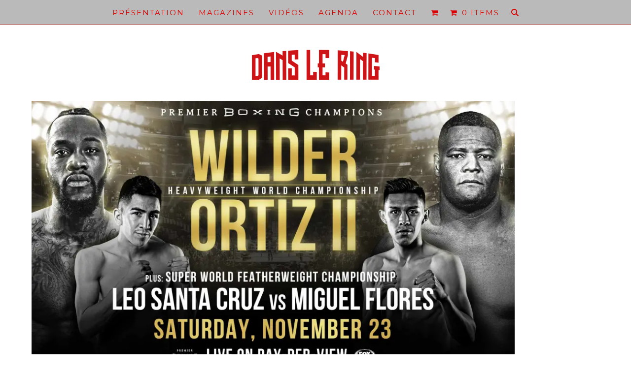

--- FILE ---
content_type: text/javascript
request_url: https://danslering.fr/wp-content/plugins/send-app/assets/js/send-app-cf7-form-tracker.js?ver=1.6.2
body_size: 1126
content:
(()=>{"use strict";function e(e,t){for(;e;){if(t&&e.tagName?.toLowerCase()===t.toLowerCase())return!0;e=e.parentElement}return!1}class t{observer=null;abandonedEvents=["beforeunload"];constructor(){this.init(),this.initTracking(),this.observeDynamicForms()}getFormIdAndPosId(e){if(!e)return{formId:"",postId:""};const t=document.body.className.match(/page-id-(\d+)/)?.[1]||this.getPostId(e);return{formId:this.getFormId(e)?this.idPrefix+this.getFormId(e):"",postId:t}}observeDynamicForms(){this.observer=new MutationObserver((e=>{e.forEach((e=>{"childList"===e.type&&e.addedNodes.length>0&&e.addedNodes.forEach((e=>{e instanceof Element&&this.handleNewForm(e)}))}))})),this.observer.observe(document.body,{childList:!0,subtree:!0})}handleNewForm(e){const t=this.formSelectors.join(","),r=new Set;e.matches(t)&&r.add(e),e.querySelectorAll(t).forEach((e=>r.add(e))),r.forEach((e=>{this.trackViewedForms(e),this.trackAbandonedForms(e)}))}initTracking(){const e=this.formSelectors.join(","),t=new Set;document.querySelectorAll(e).forEach((e=>t.add(e))),t.forEach((e=>{this.trackViewedForms(e),this.trackAbandonedForms(e)}))}trackViewedForms(e){const t=new IntersectionObserver((r=>{r.forEach((async r=>{if(r.isIntersecting&&r.intersectionRatio>=this.viewedThreshold){const o=this.prepareFormData(e,this.viewedAction);if(o.has("form_id")){const e=await fetch(this.ajaxUrl,{method:"POST",body:o});!e.ok&&this.debugOn&&console.error("Error tracking form view:",e.statusText)}t.unobserve(r.target)}}))}),{threshold:[this.viewedThreshold]});t.observe(e)}trackAbandonedForms(e){let t=!1,r=!1;e.querySelectorAll("input, textarea").forEach((e=>{e.addEventListener("focus",(()=>t=!0))})),e.addEventListener("submit",(()=>r=!0)),this.abandonedEvents.forEach((o=>{window.addEventListener(o,(async()=>{if(t&&!r){const t=this.prepareFormData(e,this.abandonedAction);if(t.has("form_id")){const e=await fetch(this.ajaxUrl,{method:"POST",body:t});!e.ok&&this.debugOn&&console.error("Error tracking abandoned form:",e.statusText)}}}))}))}prepareFormData(t,r){const o=new FormData,{formId:n,postId:s}=this.getFormIdAndPosId(t);return n&&(o.append("action",r),o.append("nonce",this.nonce),o.append("form_id",n),o.append("page_id",s),o.append("location",function(t){return e(t,"header")?"header":e(t,"footer")?"footer":function(e){const t=["header","footer","popup"];for(;e;){const r=e.getAttribute("data-elementor-type");if(t.includes(r))return r;e=e.parentElement}return"page"}(t)}(t))),o}}class r extends t{init(){this.formSelectors=eSendCf7FormsSettings.formSelectors,this.ajaxUrl=eSendCf7FormsSettings.ajaxUrl,this.nonce=eSendCf7FormsSettings.nonce,this.viewedThreshold=eSendCf7FormsSettings.viewedThreshold,this.viewedAction=eSendCf7FormsSettings.viewedAction,this.abandonedAction=eSendCf7FormsSettings.abandonedAction,this.debugOn=eSendCf7FormsSettings.debugOn,this.idPrefix=eSendCf7FormsSettings.idPrefix}getFormId(e){return e.querySelector('input[name="_wpcf7"]')?.getAttribute("value")||""}getPostId(e){return e.querySelector('input[name="_wpcf7_container_post"]')?.getAttribute("value")||""}}window.addEventListener("load",(()=>{new r}))})();